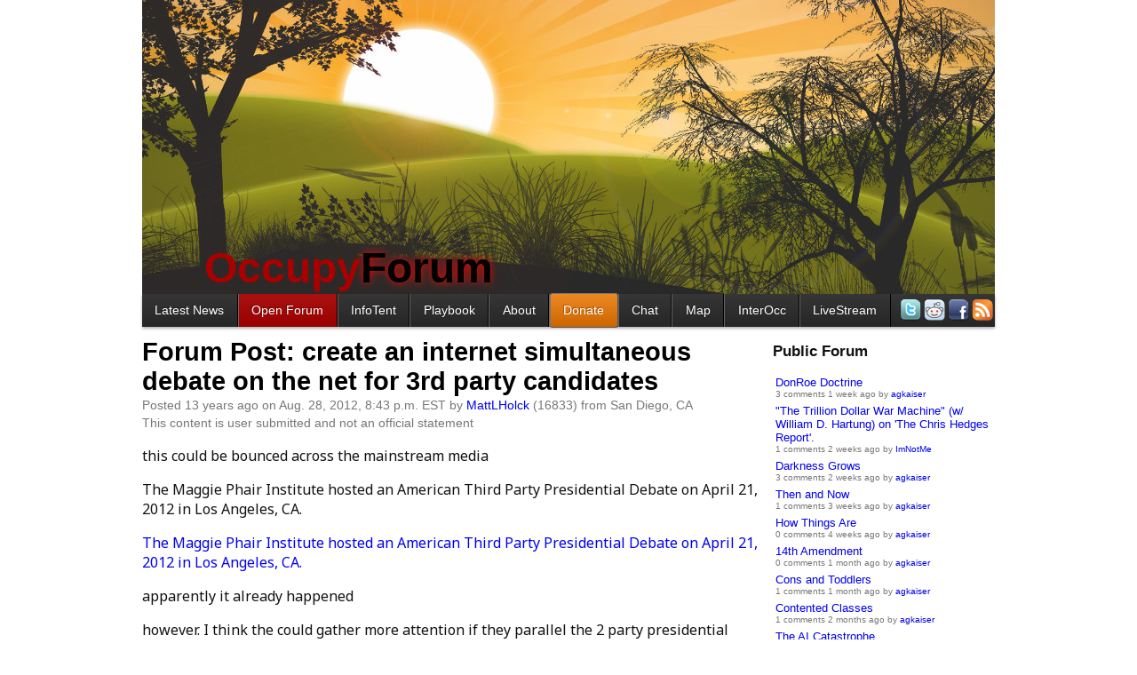

--- FILE ---
content_type: text/html; charset=utf-8
request_url: http://occupywallst.org/forum/create-an-internet-simultaneous-debate-on-the-net-/
body_size: 10498
content:
<!DOCTYPE html>
<meta charset="utf-8">



<title>Forum Post: create an internet simultaneous debate on the net for 3rd party candidates | OccupyWallSt.org</title>
<meta name="description" content="this could be bounced across the mainstream media">
<link rel="shortcut icon" href="/media/img/bull16.png">

  <link rel="canonical" href="http://occupywallst.org/forum/create-an-internet-simultaneous-debate-on-the-net-/" />

<link rel="alternate" type="application/rss+xml" title="OccupyWallSt.org News" href="/rss/news/">
<link rel="alternate" type="application/rss+xml" title="OccupyWallSt.org Forum" href="/rss/forum/">
<link rel="alternate" type="application/rss+xml" title="OccupyWallSt.org Comments" href="/rss/comments/">
<link rel="stylesheet" href="/media/css/occupywallst.css?v=482" type="text/css" media="all">

<link rel="stylesheet" href="/media/css/occupywallst_print.css?v=9" type="text/css" media="print">


  



  <style type="text/css">
      #navbar .nav-forum {
      background: #900;
      background: -webkit-gradient(linear, left top, left bottom, from(#a11), to(#900));
      background: -moz-linear-gradient(top,  #a11,  #900);
    }
    .view-comments { display: none; }
  </style>



<style>
  body { margin-top: 0; background: white url(/media/img/sunshine3.jpg) center -80px no-repeat; }
  header { margin-top: 250px; padding-bottom: 2px; padding-left: 70px; }
  header img, #slogan { display: none; }
  nav { margin-top: 0px; }
  #brand { text-shadow: 0px 0px 8px #f00; color: #2d2928; }
  #brand .red { text-shadow: none; }
  #userbox { display: none; }
</style>


<body class="">


<div style="top:180px;left:50%;position:fixed;width:0pt;height:0pt">
  <div class="addthis_bar addthis_bar_vertical addthis_bar_large" style="left:-560px;position:relative;height:275px;width:65px">
    <div class="addthis_toolbox addthis_default_style">
      <span><a class="addthis_button_facebook_like" fb:like:layout="box_count"></a></span>
      <span><a class="addthis_button_tweet" tw:count="vertical"></a></span>
      <span><a class="addthis_button_google_plusone" g:plusone:size="tall"></a></span>
      <span><a class="addthis_counter"></a></span>
    </div>
  </div>
  <script src="//s7.addthis.com/js/300/addthis_widget.js#pubid=ra-4f3871aa2b611a75"></script>
</div>






  
    <header>
      <div id="userbox">
        Welcome
        
          <a href="/login/">login</a> |
          <a href="/signup/">signup</a>
        
        
        <form id="setlanguage" action="/i18n/setlang/" method="post">
          <input name="next" type="hidden" value="/forum/create-an-internet-simultaneous-debate-on-the-net-/">
          <input name="language" type="hidden" value="">
          Language
          
            
              <strong title="English">en</strong>
            
          
            
              <a title="español" href="#">es</a>
            
          
            
              <a title="Français" href="#">fr</a>
            
          
        </form>
      </div>
      
        <div id="brand"><a href="/"><span class="red">Occupy</span>Forum</a></div>
      
    </header>
  
  <nav>
    
      <div id="navbar">
     <ul>
    <li class="item nav-news first"><a class="fast" title="News Articles" href="//occupywallst.org/">Latest News</a></li>
    <li class="item nav-forum"><a title="Public discussion board" href="//occupywallst.org/forum/">Open Forum</a></li>
<li class="item nav-infotent"><a title="Online Guide to the Occupy movement" href="//occupywallst.org/infotent/">InfoTent</a></li>
    <li class="item nav-howto"><a class="fast" title="The End of Protest" href="http://smarturl.it/endofprotest">Playbook</a></li>
<li class="item nav-about"><a class="fast" title="About Us" href="//occupywallst.org/about/">About</a></li>
    <li class="item nav-donate"><a class="fast" title="Solidarity Forever!" href="//occupywallst.org/donate/">Donate</a></li>
    <li class="item nav-chat"><a class="fast" title="Web-based chatroom" href="//occupywallst.org/chat/">Chat</a></li>
    <li class="item nav-attendees"><a class="fast" title="Map" href="//occupywallst.org/attendees/">Map</a></li>
    <li class="item nav-InterOcc"><a title="InterOcc" href="http://www.interoccupy.org/">InterOcc</a></li>
<li class="item nav-livestream"><a title="Occupy TV" href="http://occupystreams.org/">LiveStream</a></li>
        <li class="last">
      <a title="Twitter" href="https://twitter.com/#!/OccupyWallSt"><img width="24" height="24" src="/media/img/twitter.png" /></a>
      <a title="Reddit" href="http://www.reddit.com/r/occupywallstreet/"><img src="//i.imgur.com/XquEF.png" /></a>
            <a title="Facebook Page" href="http://www.facebook.com/OccupyWallSt.org"><img width="24" height="24" src="/media/img/facebook.png" /></a>
      <a title="RSS" href="//occupywallst.org/rss/news/"><img src="//i.imgur.com/YszEd.png" /></a>
    </li>
  </ul>
</div>
      <div style="clear:both"></div>
    
  </nav>
  <div id="content">
    
  
  <div id="sidebar">
    
      <h2 style="margin-top:0">Public Forum</h2>
    
    <section id="recents">
      
        
          <div class="item clickdiv">
            <div class="title">
              <a class="primary" title="View Thread"
                 href="/forum/donroe-doctrine/">DonRoe Doctrine</a>
            </div>
            <div class="info">

3 comments 1 week ago by <a title="View agkaiser's profile" class="user" href="/users/agkaiser/">agkaiser</a>

            </div>
          </div>
        
      
        
          <div class="item clickdiv">
            <div class="title">
              <a class="primary" title="View Thread"
                 href="/forum/the-trillion-dollar-war-machine-w-william-d-hartun/">&quot;The Trillion Dollar War Machine&quot; (w/ William D. Hartung) on &#39;The Chris Hedges Report&#39;.</a>
            </div>
            <div class="info">

1 comments 2 weeks ago by <a title="View ImNotMe's profile" class="user" href="/users/ImNotMe/">ImNotMe</a>

            </div>
          </div>
        
      
        
          <div class="item clickdiv">
            <div class="title">
              <a class="primary" title="View Thread"
                 href="/forum/darkness-grows/">Darkness Grows</a>
            </div>
            <div class="info">

3 comments 2 weeks ago by <a title="View agkaiser's profile" class="user" href="/users/agkaiser/">agkaiser</a>

            </div>
          </div>
        
      
        
          <div class="item clickdiv">
            <div class="title">
              <a class="primary" title="View Thread"
                 href="/forum/then-and-now/">Then and Now</a>
            </div>
            <div class="info">

1 comments 3 weeks ago by <a title="View agkaiser's profile" class="user" href="/users/agkaiser/">agkaiser</a>

            </div>
          </div>
        
      
        
          <div class="item clickdiv">
            <div class="title">
              <a class="primary" title="View Thread"
                 href="/forum/how-things-are/">How Things Are</a>
            </div>
            <div class="info">

0 comments 4 weeks ago by <a title="View agkaiser's profile" class="user" href="/users/agkaiser/">agkaiser</a>

            </div>
          </div>
        
      
        
          <div class="item clickdiv">
            <div class="title">
              <a class="primary" title="View Thread"
                 href="/forum/14th-amendment/">14th Amendment</a>
            </div>
            <div class="info">

0 comments 1 month ago by <a title="View agkaiser's profile" class="user" href="/users/agkaiser/">agkaiser</a>

            </div>
          </div>
        
      
        
          <div class="item clickdiv">
            <div class="title">
              <a class="primary" title="View Thread"
                 href="/forum/cons-and-toddlers/">Cons and Toddlers</a>
            </div>
            <div class="info">

1 comments 1 month ago by <a title="View agkaiser's profile" class="user" href="/users/agkaiser/">agkaiser</a>

            </div>
          </div>
        
      
        
          <div class="item clickdiv">
            <div class="title">
              <a class="primary" title="View Thread"
                 href="/forum/contented-classes/">Contented Classes</a>
            </div>
            <div class="info">

1 comments 2 months ago by <a title="View agkaiser's profile" class="user" href="/users/agkaiser/">agkaiser</a>

            </div>
          </div>
        
      
        
          <div class="item clickdiv">
            <div class="title">
              <a class="primary" title="View Thread"
                 href="/forum/the-ai-catastrophe/">The AI Catastrophe</a>
            </div>
            <div class="info">

2 comments 2 months ago by <a title="View agkaiser's profile" class="user" href="/users/agkaiser/">agkaiser</a>

            </div>
          </div>
        
      
        
          <div class="item clickdiv">
            <div class="title">
              <a class="primary" title="View Thread"
                 href="/forum/the-neoliberal-plan/">The Neoliberal Plan</a>
            </div>
            <div class="info">

1 comments 2 months ago by <a title="View agkaiser's profile" class="user" href="/users/agkaiser/">agkaiser</a>

            </div>
          </div>
        
      
        
          <div class="item clickdiv">
            <div class="title">
              <a class="primary" title="View Thread"
                 href="/forum/wake-up-now-america/">Wake Up Now America!</a>
            </div>
            <div class="info">

3 comments 3 months ago by <a title="View agkaiser's profile" class="user" href="/users/agkaiser/">agkaiser</a>

            </div>
          </div>
        
      
        
          <div class="item clickdiv">
            <div class="title">
              <a class="primary" title="View Thread"
                 href="/forum/cant-look-up/">Can&#39;t Look Up</a>
            </div>
            <div class="info">

2 comments 3 months ago by <a title="View agkaiser's profile" class="user" href="/users/agkaiser/">agkaiser</a>

            </div>
          </div>
        
      
        
          <div class="item clickdiv">
            <div class="title">
              <a class="primary" title="View Thread"
                 href="/forum/bella-antifa/">Bella Antifa</a>
            </div>
            <div class="info">

4 comments 3 months ago by <a title="View agkaiser's profile" class="user" href="/users/agkaiser/">agkaiser</a>

            </div>
          </div>
        
      
        
          <div class="item clickdiv">
            <div class="title">
              <a class="primary" title="View Thread"
                 href="/forum/de-facto-slavery/">De-Facto Slavery</a>
            </div>
            <div class="info">

1 comments 3 months ago by <a title="View agkaiser's profile" class="user" href="/users/agkaiser/">agkaiser</a>

            </div>
          </div>
        
      
        
          <div class="item clickdiv">
            <div class="title">
              <a class="primary" title="View Thread"
                 href="/forum/antifa/">ANTIFA</a>
            </div>
            <div class="info">

4 comments 3 months ago by <a title="View agkaiser's profile" class="user" href="/users/agkaiser/">agkaiser</a>

            </div>
          </div>
        
      
        
          <div class="item clickdiv">
            <div class="title">
              <a class="primary" title="View Thread"
                 href="/forum/conservative-false-flag/">Conservative False Flag?</a>
            </div>
            <div class="info">

8 comments 4 months ago by <a title="View agkaiser's profile" class="user" href="/users/agkaiser/">agkaiser</a>

            </div>
          </div>
        
      
        
          <div class="item clickdiv">
            <div class="title">
              <a class="primary" title="View Thread"
                 href="/forum/intellectual-enlightenment-information-warfare-sin/">Intellectual Enlightenment — Information Warfare — Singularity Economy</a>
            </div>
            <div class="info">

0 comments 4 months ago by <a title="View agkaiser's profile" class="user" href="/users/agkaiser/">agkaiser</a>

            </div>
          </div>
        
      
        
          <div class="item clickdiv">
            <div class="title">
              <a class="primary" title="View Thread"
                 href="/forum/the-threat/">The Threat</a>
            </div>
            <div class="info">

0 comments 4 months ago by <a title="View agkaiser's profile" class="user" href="/users/agkaiser/">agkaiser</a>

            </div>
          </div>
        
      
        
          <div class="item clickdiv">
            <div class="title">
              <a class="primary" title="View Thread"
                 href="/forum/time-traveling/">Time Traveling</a>
            </div>
            <div class="info">

0 comments 4 months ago by <a title="View agkaiser's profile" class="user" href="/users/agkaiser/">agkaiser</a>

            </div>
          </div>
        
      
        
          <div class="item clickdiv">
            <div class="title">
              <a class="primary" title="View Thread"
                 href="/forum/emolument-2025/">Emolument 2025</a>
            </div>
            <div class="info">

5 comments 5 months ago by <a title="View agkaiser's profile" class="user" href="/users/agkaiser/">agkaiser</a>

            </div>
          </div>
        
      
        
          <div class="item clickdiv">
            <div class="title">
              <a class="primary" title="View Thread"
                 href="/forum/debt-and-inequity/">Debt and Inequity</a>
            </div>
            <div class="info">

1 comments 6 months ago by <a title="View agkaiser's profile" class="user" href="/users/agkaiser/">agkaiser</a>

            </div>
          </div>
        
      
        
          <div class="item clickdiv">
            <div class="title">
              <a class="primary" title="View Thread"
                 href="/forum/cons-have-no-vision-without-projection/">Cons Have No Vision Without Projection</a>
            </div>
            <div class="info">

3 comments 7 months ago by <a title="View agkaiser's profile" class="user" href="/users/agkaiser/">agkaiser</a>

            </div>
          </div>
        
      
        
          <div class="item clickdiv">
            <div class="title">
              <a class="primary" title="View Thread"
                 href="/forum/21rst-century-gnat-worries/">21rst Century Gnat Worries</a>
            </div>
            <div class="info">

1 comments 7 months ago by <a title="View agkaiser's profile" class="user" href="/users/agkaiser/">agkaiser</a>

            </div>
          </div>
        
      
        
          <div class="item clickdiv">
            <div class="title">
              <a class="primary" title="View Thread"
                 href="/forum/immigrants-dilemma/">Immigrants Dilemma</a>
            </div>
            <div class="info">

1 comments 7 months ago by <a title="View agkaiser's profile" class="user" href="/users/agkaiser/">agkaiser</a>

            </div>
          </div>
        
      
        
          <div class="item clickdiv">
            <div class="title">
              <a class="primary" title="View Thread"
                 href="/forum/trump-trickle/">Trump Trickle</a>
            </div>
            <div class="info">

0 comments 7 months ago by <a title="View agkaiser's profile" class="user" href="/users/agkaiser/">agkaiser</a>

            </div>
          </div>
        
      
    </section>
  </div>
  

<article class="article " id="create-an-internet-simultaneous-debate-on-the-net-">
  



<h1><a href="/forum/create-an-internet-simultaneous-debate-on-the-net-/">
  Forum Post:
  create an internet simultaneous debate on the net for 3rd party candidates
</a></h1>
<p class="info">


Posted 13 years ago on Aug. 28, 2012, 8:43 p.m. EST by <a title="View MattLHolck's profile" class="user" href="/users/MattLHolck/">MattLHolck</a>


(16833)



from San Diego, CA



  
  
    <br />
    This content is user submitted and not an official statement
  
  
  
</p>

  <div class="words">
    
      
        
          <p>this could be bounced across the mainstream media</p>
<p>The Maggie Phair Institute hosted an American Third Party Presidential Debate on April 21, 2012 in Los Angeles, CA.</p>
<p><a rel="nofollow" href="http://my.firedoglake.com/jest/2012/04/27/video-american-third-parties-presidential-debate-2012-rocky-anderson-justice-roseanne-barr-green-stephen-durham-freedom-socialist-peta-lindsay-socialism-liberation-kent-mesplay-gr/">The Maggie Phair Institute hosted an American Third Party Presidential Debate on April 21, 2012 in Los Angeles, CA.</a></p>
<p>apparently it already happened</p>
<p>however. I think the could gather more attention if they parallel the 2 party presidential debates</p>
<hr>
<p>however. debates parallel to the other 2 party debates may garner more attention</p>
<p>October 3, 2012
Obama/Romney    Topic: Domestic policy</p>
<p>October 16, 2012
Obama/Romney    Topic: Town meeting format including foreign and domestic policy</p>
<p>October 22, 2012
Obama/Romney    Topic: Foreign policy</p>

        
      
    
  </div>
  
    <!-- <div class="addthis_toolbox addthis_default_style ">
      <a class="addthis_button_facebook_like" fb:like:layout="button_count"></a>
      <a class="addthis_button_tweet"></a>
      <a class="addthis_button_google_plusone" g:plusone:size="medium"></a>
      <a class="addthis_counter addthis_pill_style"></a>
    </div>
    <script type="text/javascript" src="http://s7.addthis.com/js/250/addthis_widget.js#pubid=ra-4f3871aa2b611a75"></script> -->
  
  <p class="view-comments">
    <a title="View Comments" href="/forum/create-an-internet-simultaneous-debate-on-the-net-/#comments">
      37 Comments</a>
  </p>
</article>

  <h3 id="comments">
    <span id="comment-count">37</span> Comments
  </h3>
  <div class="postcommentform">
    <textarea rows="5" cols="70"></textarea><br />
    <button class="save">post comment</button>
    <img class="loader" src="/media/img/ajax-loader.gif"
         width="16" height="16" />
    <span class="error"></span>
    <a style="font-size:small" href="http://occupywallst.org/forum/moderating-policies-will-be-reposted-somewhere-pro/">Read the Rules</a>
  </div>
  <section id="comment-list">
    


  <div class="item comment" id="comment-821673">
    <div class="content ">
      
        
          <div class="info">
            
            <a class="collapse" href="#">[-]</a>
            <span class="karma">2</span> points
            by <span><a title="View MattLHolck's profile" class="user" href="/users/MattLHolck/">MattLHolck</a></span>
            (16833)
            

from San Diego, CA

            
            <span class="published">13 years ago</span>
          </div>
          <div class="words">
            
              <p>Mainstream Media enables 2 Party System: Rocky Anderson</p>
<p><a rel="nofollow" href="http://www.youtube.com/watch?v=MV3DYVEecqw">Presidential Hopeful Rocky Anderson: Dems, GOP United in Stymying Third-Party Candidacies </a></p>

            
          </div>
          <div class="links">
            <a class="up " href="#">↥twinkle</a>
            <a class="down " href="#">↧stinkle</a>
            
              <a class="reply" href="#">reply</a>
            
            
            <a class="permalink" href="/forum/create-an-internet-simultaneous-debate-on-the-net-/#comment-821673">permalink</a>
            
          </div>
        
      
    </div>
    <div class="replies">
      
    </div>
  </div>







  <div class="item comment" id="comment-821120">
    <div class="content ">
      
        
          <div class="info">
            
            <a class="collapse" href="#">[-]</a>
            <span class="karma">1</span> points
            by <span><a title="View MattLHolck's profile" class="user" href="/users/MattLHolck/">MattLHolck</a></span>
            (16833)
            

from San Diego, CA

            
            <span class="published">13 years ago</span>
          </div>
          <div class="words">
            
              <p>I e-mailed</p>
<p>The Maggie Phair Institute hosted an American Third Party Presidential Debate on April 21, 2012 in Los Angeles, CA.</p>
<p>yesterday no reply yet</p>

            
          </div>
          <div class="links">
            <a class="up " href="#">↥twinkle</a>
            <a class="down " href="#">↧stinkle</a>
            
              <a class="reply" href="#">reply</a>
            
            
            <a class="permalink" href="/forum/create-an-internet-simultaneous-debate-on-the-net-/#comment-821120">permalink</a>
            
          </div>
        
      
    </div>
    <div class="replies">
      
    </div>
  </div>




  <div class="item comment" id="comment-818906">
    <div class="content ">
      
        
          <div class="info">
            
            <a class="collapse" href="#">[-]</a>
            <span class="karma">1</span> points
            by <span><a title="View kaiserw's profile" class="user" href="/users/kaiserw/">kaiserw</a></span>
            (211)
            
            <span class="published">13 years ago</span>
          </div>
          <div class="words">
            
              <p>I agree it's a good idea, but you'll get absolutely no help from the mainstream media.  Just look at the style and distorted and sheer lack of coverage to Ron Paul's attempt.  Chris Hedges has long criticized that the US media has become pure propaganda, and that nearly all of the media has been taken over by several crony corporations.</p>
<p>It would be a very hard battle, and unfortunately the masses of American people are generally not awake to what is going on.  They will only awaken with more pain and more time.</p>
<p>We all have to be ready to embrace those that finally take the red pill, and wake up to the terrifying and lonely world around them.</p>

            
          </div>
          <div class="links">
            <a class="up " href="#">↥twinkle</a>
            <a class="down " href="#">↧stinkle</a>
            
              <a class="reply" href="#">reply</a>
            
            
            <a class="permalink" href="/forum/create-an-internet-simultaneous-debate-on-the-net-/#comment-818906">permalink</a>
            
          </div>
        
      
    </div>
    <div class="replies">
      


  <div class="item comment" id="comment-818909">
    <div class="content ">
      
        
          <div class="info">
            
            <a class="collapse" href="#">[-]</a>
            <span class="karma">1</span> points
            by <span><a title="View MattLHolck's profile" class="user" href="/users/MattLHolck/">MattLHolck</a></span>
            (16833)
            

from San Diego, CA

            
            <span class="published">13 years ago</span>
          </div>
          <div class="words">
            
              <p>they would be harder to ignore</p>
<p>if they present the debates simultaneously,</p>
<p>the media is also looking for opinions after a debate</p>
<p>challenges could make news</p>

            
          </div>
          <div class="links">
            <a class="up " href="#">↥twinkle</a>
            <a class="down " href="#">↧stinkle</a>
            
              <a class="reply" href="#">reply</a>
            
            
            <a class="permalink" href="/forum/create-an-internet-simultaneous-debate-on-the-net-/#comment-818909">permalink</a>
            
          </div>
        
      
    </div>
    <div class="replies">
      


  <div class="item comment" id="comment-818910">
    <div class="content ">
      
        
          <div class="info">
            
            <a class="collapse" href="#">[-]</a>
            <span class="karma">1</span> points
            by <span><a title="View kaiserw's profile" class="user" href="/users/kaiserw/">kaiserw</a></span>
            (211)
            
            <span class="published">13 years ago</span>
          </div>
          <div class="words">
            
              <p>It might be worth a shot.  Action is better than inaction.</p>

            
          </div>
          <div class="links">
            <a class="up " href="#">↥twinkle</a>
            <a class="down " href="#">↧stinkle</a>
            
              <a class="reply" href="#">reply</a>
            
            
            <a class="permalink" href="/forum/create-an-internet-simultaneous-debate-on-the-net-/#comment-818910">permalink</a>
            
          </div>
        
      
    </div>
    <div class="replies">
      
    </div>
  </div>


    </div>
  </div>


    </div>
  </div>




  <div class="item comment" id="comment-818659">
    <div class="content ">
      
        
          <div class="info">
            
            <a class="collapse" href="#">[-]</a>
            <span class="karma">1</span> points
            by <span><a title="View VQkag2's profile" class="user" href="/users/VQkag2/">VQkag2</a></span>
            (16478)
            
            <span class="published">13 years ago</span>
          </div>
          <div class="words">
            
              <p>I like that idea.  Maybe the  debate should be simultaneious but just 10 minutes later to address/counter the specific canned comments of the duopolistic candidates.</p>
<p>And I suppose we will have Jill Stein, the justice party guy, maybe Ron Paul (if not him maybe a stand in?).  Who else?</p>

            
          </div>
          <div class="links">
            <a class="up " href="#">↥twinkle</a>
            <a class="down " href="#">↧stinkle</a>
            
              <a class="reply" href="#">reply</a>
            
            
            <a class="permalink" href="/forum/create-an-internet-simultaneous-debate-on-the-net-/#comment-818659">permalink</a>
            
          </div>
        
      
    </div>
    <div class="replies">
      


  <div class="item comment" id="comment-818705">
    <div class="content ">
      
        
          <div class="info">
            
            <a class="collapse" href="#">[-]</a>
            <span class="karma">1</span> points
            by <span><a title="View MattLHolck's profile" class="user" href="/users/MattLHolck/">MattLHolck</a></span>
            (16833)
            

from San Diego, CA

            
            <span class="published">13 years ago</span>
          </div>
          <div class="words">
            
              <blockquote><p>Gary Johnson presidential campaign, 2012</p>
<p>Johnson declared his candidacy for the Libertarian Party nomination on December 28, 2011 at a press conference in Santa Fe, New Mexico.[1] The announcement followed his withdrawal from his previous candidacy for the Republican presidential nomination, which he had announced on April 21, 2011.[2] Johnson won the nomination at the May 5, 2012 convention in Las Vegas on the first ballot.[3] Judge James P. Gray of California is his running mate.</p>
<p>Governor of New Mexico 1995–2003</p>
</blockquote>
<p><a rel="nofollow" href="http://en.wikipedia.org/wiki/United_States_third_party_and_independent_presidential_candidates,_2012">http://en.wikipedia.org/wiki/United_States_third_party_and_independent_presidential_candidates,_2012</a></p>

            
          </div>
          <div class="links">
            <a class="up " href="#">↥twinkle</a>
            <a class="down " href="#">↧stinkle</a>
            
              <a class="reply" href="#">reply</a>
            
            
            <a class="permalink" href="/forum/create-an-internet-simultaneous-debate-on-the-net-/#comment-818705">permalink</a>
            
          </div>
        
      
    </div>
    <div class="replies">
      


  <div class="item comment" id="comment-818714">
    <div class="content ">
      
        
          <div class="info">
            
            <a class="collapse" href="#">[-]</a>
            <span class="karma">1</span> points
            by <span><a title="View VQkag2's profile" class="user" href="/users/VQkag2/">VQkag2</a></span>
            (16478)
            
            <span class="published">13 years ago</span>
          </div>
          <div class="words">
            
              <p>Ok!   I'm with you.   Let's do it.   How about sending email to the 3rd party candidates to see if they are willing to debate each other.</p>

            
          </div>
          <div class="links">
            <a class="up " href="#">↥twinkle</a>
            <a class="down " href="#">↧stinkle</a>
            
              <a class="reply" href="#">reply</a>
            
            
            <a class="permalink" href="/forum/create-an-internet-simultaneous-debate-on-the-net-/#comment-818714">permalink</a>
            
          </div>
        
      
    </div>
    <div class="replies">
      


  <div class="item comment" id="comment-818730">
    <div class="content ">
      
        
          <div class="info">
            
            <a class="collapse" href="#">[-]</a>
            <span class="karma">1</span> points
            by <span><a title="View MattLHolck's profile" class="user" href="/users/MattLHolck/">MattLHolck</a></span>
            (16833)
            

from San Diego, CA

            
            <span class="published">13 years ago</span>
          </div>
          <div class="words">
            
              <p>where should this counter debate be?</p>
<p>I'm thinking New York for public space</p>

            
          </div>
          <div class="links">
            <a class="up " href="#">↥twinkle</a>
            <a class="down " href="#">↧stinkle</a>
            
              <a class="reply" href="#">reply</a>
            
            
            <a class="permalink" href="/forum/create-an-internet-simultaneous-debate-on-the-net-/#comment-818730">permalink</a>
            
          </div>
        
      
    </div>
    <div class="replies">
      


  <div class="item comment" id="comment-818743">
    <div class="content ">
      
        
          <div class="info">
            
            <a class="collapse" href="#">[-]</a>
            <span class="karma">1</span> points
            by <span><a title="View VQkag2's profile" class="user" href="/users/VQkag2/">VQkag2</a></span>
            (16478)
            
            <span class="published">13 years ago</span>
          </div>
          <div class="words">
            
              <p>Well since it is on the internet they don't even have to be together.  but that might prove to technically costly/difficult.   I think it should be in a less hated state (NY has wall st, and MSM)   How about Texas?.   it is in the center of the country (geographically, if not ideologically)</p>

            
          </div>
          <div class="links">
            <a class="up " href="#">↥twinkle</a>
            <a class="down " href="#">↧stinkle</a>
            
              <a class="reply" href="#">reply</a>
            
            
            <a class="permalink" href="/forum/create-an-internet-simultaneous-debate-on-the-net-/#comment-818743">permalink</a>
            
          </div>
        
      
    </div>
    <div class="replies">
      


  <div class="item comment" id="comment-818747">
    <div class="content ">
      
        
          <div class="info">
            
            <a class="collapse" href="#">[-]</a>
            <span class="karma">1</span> points
            by <span><a title="View MattLHolck's profile" class="user" href="/users/MattLHolck/">MattLHolck</a></span>
            (16833)
            

from San Diego, CA

            
            <span class="published">13 years ago</span>
          </div>
          <div class="words">
            
              <p>a debate in a public place should not be that expensive</p>
<p>and that would bring a audience</p>
<p>Texas does not have the name recognition of Wall Street or MSM</p>

            
          </div>
          <div class="links">
            <a class="up " href="#">↥twinkle</a>
            <a class="down " href="#">↧stinkle</a>
            
              <a class="reply" href="#">reply</a>
            
            
            <a class="permalink" href="/forum/create-an-internet-simultaneous-debate-on-the-net-/#comment-818747">permalink</a>
            
          </div>
        
      
    </div>
    <div class="replies">
      


  <div class="item comment" id="comment-818757">
    <div class="content ">
      
        
          <div class="info">
            
            <a class="collapse" href="#">[-]</a>
            <span class="karma">1</span> points
            by <span><a title="View VQkag2's profile" class="user" href="/users/VQkag2/">VQkag2</a></span>
            (16478)
            
            <span class="published">13 years ago</span>
          </div>
          <div class="words">
            
              <p>Whatever you think Boss.   Your Idea.  I think NYC is the greatest city on earth and I might be able to attend so...  Thats ok with me.</p>

            
          </div>
          <div class="links">
            <a class="up " href="#">↥twinkle</a>
            <a class="down " href="#">↧stinkle</a>
            
              <a class="reply" href="#">reply</a>
            
            
            <a class="permalink" href="/forum/create-an-internet-simultaneous-debate-on-the-net-/#comment-818757">permalink</a>
            
          </div>
        
      
    </div>
    <div class="replies">
      


  <div class="item comment" id="comment-818766">
    <div class="content ">
      
        
          <div class="info">
            
            <a class="collapse" href="#">[-]</a>
            <span class="karma">1</span> points
            by <span><a title="View MattLHolck's profile" class="user" href="/users/MattLHolck/">MattLHolck</a></span>
            (16833)
            

from San Diego, CA

            
            <span class="published">13 years ago</span>
          </div>
          <div class="words">
            
              <p>Rocky Anderson might be willing to hold the debates in Salt Lake City</p>

            
          </div>
          <div class="links">
            <a class="up " href="#">↥twinkle</a>
            <a class="down " href="#">↧stinkle</a>
            
              <a class="reply" href="#">reply</a>
            
            
            <a class="permalink" href="/forum/create-an-internet-simultaneous-debate-on-the-net-/#comment-818766">permalink</a>
            
          </div>
        
      
    </div>
    <div class="replies">
      


  <div class="item comment" id="comment-818769">
    <div class="content ">
      
        
          <div class="info">
            
            <a class="collapse" href="#">[-]</a>
            <span class="karma">1</span> points
            by <span><a title="View VQkag2's profile" class="user" href="/users/VQkag2/">VQkag2</a></span>
            (16478)
            
            <span class="published">13 years ago</span>
          </div>
          <div class="words">
            
              <p>Yuch!.  If you say so.   I support the idea wherever you decide to hold it.</p>

            
          </div>
          <div class="links">
            <a class="up " href="#">↥twinkle</a>
            <a class="down " href="#">↧stinkle</a>
            
              <a class="reply" href="#">reply</a>
            
            
            <a class="permalink" href="/forum/create-an-internet-simultaneous-debate-on-the-net-/#comment-818769">permalink</a>
            
          </div>
        
      
    </div>
    <div class="replies">
      


  <div class="item comment" id="comment-818876">
    <div class="content ">
      
        
          <div class="info">
            
            <a class="collapse" href="#">[-]</a>
            <span class="karma">1</span> points
            by <span><a title="View MattLHolck's profile" class="user" href="/users/MattLHolck/">MattLHolck</a></span>
            (16833)
            

from San Diego, CA

            
            <span class="published">13 years ago</span>
          </div>
          <div class="words">
            
              <p>wherever we can find a group to run it</p>

            
          </div>
          <div class="links">
            <a class="up " href="#">↥twinkle</a>
            <a class="down " href="#">↧stinkle</a>
            
              <a class="reply" href="#">reply</a>
            
            
            <a class="permalink" href="/forum/create-an-internet-simultaneous-debate-on-the-net-/#comment-818876">permalink</a>
            
          </div>
        
      
    </div>
    <div class="replies">
      


  <div class="item comment" id="comment-818881">
    <div class="content ">
      
        
          <div class="info">
            
            <a class="collapse" href="#">[-]</a>
            <span class="karma">0</span> points
            by <span><a title="View VQkag2's profile" class="user" href="/users/VQkag2/">VQkag2</a></span>
            (16478)
            
            <span class="published">13 years ago</span>
          </div>
          <div class="words">
            
              <p>Gather support!   Keep this post up high!   Contact the candidates, figure the cost,  can we raise money here?   Maybe kickstarter?   Do you have tech knowledge? if not you should find a techie!</p>

            
          </div>
          <div class="links">
            <a class="up " href="#">↥twinkle</a>
            <a class="down " href="#">↧stinkle</a>
            
              <a class="reply" href="#">reply</a>
            
            
            <a class="permalink" href="/forum/create-an-internet-simultaneous-debate-on-the-net-/#comment-818881">permalink</a>
            
          </div>
        
      
    </div>
    <div class="replies">
      


  <div class="item comment" id="comment-818894">
    <div class="content ">
      
        
          <div class="info">
            
            <a class="collapse" href="#">[-]</a>
            <span class="karma">1</span> points
            by <span><a title="View MattLHolck's profile" class="user" href="/users/MattLHolck/">MattLHolck</a></span>
            (16833)
            

from San Diego, CA

            
            <span class="published">13 years ago</span>
          </div>
          <div class="words">
            
              <p>kickstarter reads that it promotes art projects</p>
<p>we might be able to bill the event as theater</p>

            
          </div>
          <div class="links">
            <a class="up " href="#">↥twinkle</a>
            <a class="down " href="#">↧stinkle</a>
            
              <a class="reply" href="#">reply</a>
            
            
            <a class="permalink" href="/forum/create-an-internet-simultaneous-debate-on-the-net-/#comment-818894">permalink</a>
            
          </div>
        
      
    </div>
    <div class="replies">
      


  <div class="item comment" id="comment-818905">
    <div class="content ">
      
        
          <div class="info">
            
            <a class="collapse" href="#">[-]</a>
            <span class="karma">1</span> points
            by <span><a title="View VQkag2's profile" class="user" href="/users/VQkag2/">VQkag2</a></span>
            (16478)
            
            <span class="published">13 years ago</span>
          </div>
          <div class="words">
            
              <p>I think they are pretty flexible,  however there are other crowd sourcing sites.</p>

            
          </div>
          <div class="links">
            <a class="up " href="#">↥twinkle</a>
            <a class="down " href="#">↧stinkle</a>
            
              <a class="reply" href="#">reply</a>
            
            
            <a class="permalink" href="/forum/create-an-internet-simultaneous-debate-on-the-net-/#comment-818905">permalink</a>
            
          </div>
        
      
    </div>
    <div class="replies">
      


  <div class="item comment" id="comment-818912">
    <div class="content ">
      
        
          <div class="info">
            
            <a class="collapse" href="#">[-]</a>
            <span class="karma">1</span> points
            by <span><a title="View MattLHolck's profile" class="user" href="/users/MattLHolck/">MattLHolck</a></span>
            (16833)
            

from San Diego, CA

            
            <span class="published">13 years ago</span>
          </div>
          <div class="words">
            
              <p>kickstarter has been knocking at my door</p>

            
          </div>
          <div class="links">
            <a class="up " href="#">↥twinkle</a>
            <a class="down " href="#">↧stinkle</a>
            
              <a class="reply" href="#">reply</a>
            
            
            <a class="permalink" href="/forum/create-an-internet-simultaneous-debate-on-the-net-/#comment-818912">permalink</a>
            
          </div>
        
      
    </div>
    <div class="replies">
      


  <div class="item comment" id="comment-818914">
    <div class="content ">
      
        
          <div class="info">
            
            <a class="collapse" href="#">[-]</a>
            <span class="karma">1</span> points
            by <span><a title="View VQkag2's profile" class="user" href="/users/VQkag2/">VQkag2</a></span>
            (16478)
            
            <span class="published">13 years ago</span>
          </div>
          <div class="words">
            
              <p>Great.   use them to raise money!</p>

            
          </div>
          <div class="links">
            <a class="up " href="#">↥twinkle</a>
            <a class="down " href="#">↧stinkle</a>
            
            
            <a class="permalink" href="/forum/create-an-internet-simultaneous-debate-on-the-net-/#comment-818914">permalink</a>
            
          </div>
        
      
    </div>
    <div class="replies">
      
    </div>
  </div>


    </div>
  </div>


    </div>
  </div>


    </div>
  </div>




  <div class="item comment" id="comment-818885">
    <div class="content ">
      
        
          <div class="info">
            
            <a class="collapse" href="#">[-]</a>
            <span class="karma">1</span> points
            by <span><a title="View MattLHolck's profile" class="user" href="/users/MattLHolck/">MattLHolck</a></span>
            (16833)
            

from San Diego, CA

            
            <span class="published">13 years ago</span>
          </div>
          <div class="words">
            
              <p>we need a stage and equipment . What else?</p>

            
          </div>
          <div class="links">
            <a class="up " href="#">↥twinkle</a>
            <a class="down " href="#">↧stinkle</a>
            
              <a class="reply" href="#">reply</a>
            
            
            <a class="permalink" href="/forum/create-an-internet-simultaneous-debate-on-the-net-/#comment-818885">permalink</a>
            
          </div>
        
      
    </div>
    <div class="replies">
      


  <div class="item comment" id="comment-818889">
    <div class="content ">
      
        
          <div class="info">
            
            <a class="collapse" href="#">[-]</a>
            <span class="karma">1</span> points
            by <span><a title="View VQkag2's profile" class="user" href="/users/VQkag2/">VQkag2</a></span>
            (16478)
            
            <span class="published">13 years ago</span>
          </div>
          <div class="words">
            
              <p>Well if it is internet then we only need a large room.   No audience necessary.  But if you prefer a stage there may be a way to get a small theatre to donate their space.</p>
<p>Maybe craigslist?</p>

            
          </div>
          <div class="links">
            <a class="up " href="#">↥twinkle</a>
            <a class="down " href="#">↧stinkle</a>
            
              <a class="reply" href="#">reply</a>
            
            
            <a class="permalink" href="/forum/create-an-internet-simultaneous-debate-on-the-net-/#comment-818889">permalink</a>
            
          </div>
        
      
    </div>
    <div class="replies">
      


  <div class="item comment" id="comment-818892">
    <div class="content ">
      
        
          <div class="info">
            
            <a class="collapse" href="#">[-]</a>
            <span class="karma">1</span> points
            by <span><a title="View MattLHolck's profile" class="user" href="/users/MattLHolck/">MattLHolck</a></span>
            (16833)
            

from San Diego, CA

            
            <span class="published">13 years ago</span>
          </div>
          <div class="words">
            
              <p>a live crowd would attract attention</p>

            
          </div>
          <div class="links">
            <a class="up " href="#">↥twinkle</a>
            <a class="down " href="#">↧stinkle</a>
            
              <a class="reply" href="#">reply</a>
            
            
            <a class="permalink" href="/forum/create-an-internet-simultaneous-debate-on-the-net-/#comment-818892">permalink</a>
            
          </div>
        
      
    </div>
    <div class="replies">
      


  <div class="item comment" id="comment-818901">
    <div class="content ">
      
        
          <div class="info">
            
            <a class="collapse" href="#">[-]</a>
            <span class="karma">1</span> points
            by <span><a title="View VQkag2's profile" class="user" href="/users/VQkag2/">VQkag2</a></span>
            (16478)
            
            <span class="published">13 years ago</span>
          </div>
          <div class="words">
            
              <p>It could.   I agree.   a little more challenging logistically but not impossible.</p>
<p>The location might be more important since you do want to get that theater full.   A place that supports 3rd party action would be good.</p>

            
          </div>
          <div class="links">
            <a class="up " href="#">↥twinkle</a>
            <a class="down " href="#">↧stinkle</a>
            
            
            <a class="permalink" href="/forum/create-an-internet-simultaneous-debate-on-the-net-/#comment-818901">permalink</a>
            
          </div>
        
      
    </div>
    <div class="replies">
      
    </div>
  </div>


    </div>
  </div>


    </div>
  </div>


    </div>
  </div>


    </div>
  </div>


    </div>
  </div>


    </div>
  </div>


    </div>
  </div>




  <div class="item comment" id="comment-818761">
    <div class="content ">
      
        
          <div class="info">
            
            <a class="collapse" href="#">[-]</a>
            <span class="karma">1</span> points
            by <span><a title="View MattLHolck's profile" class="user" href="/users/MattLHolck/">MattLHolck</a></span>
            (16833)
            

from San Diego, CA

            
            <span class="published">13 years ago</span>
          </div>
          <div class="words">
            
              <p>except perhaps that New York has been done</p>
<p>perhaps Ohio</p>
<p>wherever the debate, it should be a large public event</p>

            
          </div>
          <div class="links">
            <a class="up " href="#">↥twinkle</a>
            <a class="down " href="#">↧stinkle</a>
            
              <a class="reply" href="#">reply</a>
            
            
            <a class="permalink" href="/forum/create-an-internet-simultaneous-debate-on-the-net-/#comment-818761">permalink</a>
            
          </div>
        
      
    </div>
    <div class="replies">
      


  <div class="item comment" id="comment-818767">
    <div class="content ">
      
        
          <div class="info">
            
            <a class="collapse" href="#">[-]</a>
            <span class="karma">1</span> points
            by <span><a title="View VQkag2's profile" class="user" href="/users/VQkag2/">VQkag2</a></span>
            (16478)
            
            <span class="published">13 years ago</span>
          </div>
          <div class="words">
            
              <p>Ohio is good too.</p>

            
          </div>
          <div class="links">
            <a class="up " href="#">↥twinkle</a>
            <a class="down " href="#">↧stinkle</a>
            
              <a class="reply" href="#">reply</a>
            
            
            <a class="permalink" href="/forum/create-an-internet-simultaneous-debate-on-the-net-/#comment-818767">permalink</a>
            
          </div>
        
      
    </div>
    <div class="replies">
      


  <div class="item comment" id="comment-818880">
    <div class="content ">
      
        
          <div class="info">
            
            <a class="collapse" href="#">[-]</a>
            <span class="karma">1</span> points
            by <span><a title="View MattLHolck's profile" class="user" href="/users/MattLHolck/">MattLHolck</a></span>
            (16833)
            

from San Diego, CA

            
            <span class="published">13 years ago</span>
          </div>
          <div class="words">
            
              <p>I thought so</p>
<p>though that is a swing state</p>

            
          </div>
          <div class="links">
            <a class="up " href="#">↥twinkle</a>
            <a class="down " href="#">↧stinkle</a>
            
              <a class="reply" href="#">reply</a>
            
            
            <a class="permalink" href="/forum/create-an-internet-simultaneous-debate-on-the-net-/#comment-818880">permalink</a>
            
          </div>
        
      
    </div>
    <div class="replies">
      


  <div class="item comment" id="comment-818884">
    <div class="content ">
      
        
          <div class="info">
            
            <a class="collapse" href="#">[-]</a>
            <span class="karma">0</span> points
            by <span><a title="View VQkag2's profile" class="user" href="/users/VQkag2/">VQkag2</a></span>
            (16478)
            
            <span class="published">13 years ago</span>
          </div>
          <div class="words">
            
              <p>No matter. Sounds like you wanted a national internet audience. No?</p>

            
          </div>
          <div class="links">
            <a class="up " href="#">↥twinkle</a>
            <a class="down " href="#">↧stinkle</a>
            
              <a class="reply" href="#">reply</a>
            
            
            <a class="permalink" href="/forum/create-an-internet-simultaneous-debate-on-the-net-/#comment-818884">permalink</a>
            
          </div>
        
      
    </div>
    <div class="replies">
      


  <div class="item comment" id="comment-818890">
    <div class="content ">
      
        
          <div class="info">
            
            <a class="collapse" href="#">[-]</a>
            <span class="karma">1</span> points
            by <span><a title="View MattLHolck's profile" class="user" href="/users/MattLHolck/">MattLHolck</a></span>
            (16833)
            

from San Diego, CA

            
            <span class="published">13 years ago</span>
          </div>
          <div class="words">
            
              <p>true</p>

            
          </div>
          <div class="links">
            <a class="up " href="#">↥twinkle</a>
            <a class="down " href="#">↧stinkle</a>
            
              <a class="reply" href="#">reply</a>
            
            
            <a class="permalink" href="/forum/create-an-internet-simultaneous-debate-on-the-net-/#comment-818890">permalink</a>
            
          </div>
        
      
    </div>
    <div class="replies">
      


  <div class="item comment" id="comment-818898">
    <div class="content ">
      
        
          <div class="info">
            
            <a class="collapse" href="#">[-]</a>
            <span class="karma">1</span> points
            by <span><a title="View VQkag2's profile" class="user" href="/users/VQkag2/">VQkag2</a></span>
            (16478)
            
            <span class="published">13 years ago</span>
          </div>
          <div class="words">
            
              <p>You have a great idea.   Someone may have thought of it already.   Have you searched online for it.?</p>

            
          </div>
          <div class="links">
            <a class="up " href="#">↥twinkle</a>
            <a class="down " href="#">↧stinkle</a>
            
              <a class="reply" href="#">reply</a>
            
            
            <a class="permalink" href="/forum/create-an-internet-simultaneous-debate-on-the-net-/#comment-818898">permalink</a>
            
          </div>
        
      
    </div>
    <div class="replies">
      


  <div class="item comment" id="comment-818907">
    <div class="content ">
      
        
          <div class="info">
            
            <a class="collapse" href="#">[-]</a>
            <span class="karma">1</span> points
            by <span><a title="View MattLHolck's profile" class="user" href="/users/MattLHolck/">MattLHolck</a></span>
            (16833)
            

from San Diego, CA

            
            <span class="published">13 years ago</span>
          </div>
          <div class="words">
            
              <p><a rel="nofollow" href="http://my.firedoglake.com/jest/2012/04/27/video-american-third-parties-presidential-debate-2012-rocky-anderson-justice-roseanne-barr-green-stephen-durham-freedom-socialist-peta-lindsay-socialism-liberation-kent-mesplay-gr/">The Maggie Phair Institute hosted an American Third Party Presidential Debate on April 21, 2012 in Los Angeles, CA.</a></p>
<p>apparently it already happened</p>
<p>however. I think the could gather more attention if they parallel the 2 party presidential debates</p>

            
          </div>
          <div class="links">
            <a class="up " href="#">↥twinkle</a>
            <a class="down " href="#">↧stinkle</a>
            
              <a class="reply" href="#">reply</a>
            
            
            <a class="permalink" href="/forum/create-an-internet-simultaneous-debate-on-the-net-/#comment-818907">permalink</a>
            
          </div>
        
      
    </div>
    <div class="replies">
      


  <div class="item comment" id="comment-818911">
    <div class="content ">
      
        
          <div class="info">
            
            <a class="collapse" href="#">[-]</a>
            <span class="karma">1</span> points
            by <span><a title="View VQkag2's profile" class="user" href="/users/VQkag2/">VQkag2</a></span>
            (16478)
            
            <span class="published">13 years ago</span>
          </div>
          <div class="words">
            
              <p>LoL.   Regardless.   YOU have a good idea.   And I believe you cannot have too many debates.    Perhaps you can contact the group and get info on how it was done.</p>
<p>The other thing is maybe there is a stream of it we could link to and encourage people to watch.   We could go to the 2 parties wensites and add the link with a comment.</p>
<p>Whatta ya think?   Is there a video on line of it.?</p>

            
          </div>
          <div class="links">
            <a class="up " href="#">↥twinkle</a>
            <a class="down " href="#">↧stinkle</a>
            
            
            <a class="permalink" href="/forum/create-an-internet-simultaneous-debate-on-the-net-/#comment-818911">permalink</a>
            
          </div>
        
      
    </div>
    <div class="replies">
      
    </div>
  </div>


    </div>
  </div>


    </div>
  </div>


    </div>
  </div>


    </div>
  </div>


    </div>
  </div>


    </div>
  </div>


    </div>
  </div>


    </div>
  </div>


    </div>
  </div>


    </div>
  </div>


    </div>
  </div>


    </div>
  </div>


    </div>
  </div>


    </div>
  </div>




  <div class="item comment" id="comment-818652">
    <div class="content ">
      
        
          <div class="info">
            
            <a class="collapse" href="#">[-]</a>
            <span class="karma">1</span> points
            by <span><a title="View DebtNEUTRALITYpetition's profile" class="user" href="/users/DebtNEUTRALITYpetition/">DebtNEUTRALITYpetition</a></span>
            (647)
            
            <span class="published">13 years ago</span>
          </div>
          <div class="words">
            
              <p>If one were trying to break into radio, one way would be to take a political event like a debate and replay it, but pausing after each comment to offer an analysis.</p>
<p>However, many listeners are usually interested in commentary that takes a side and sticks with that side on most issue, and that is the inherent problem with media in general and the listeners who listen.</p>

            
          </div>
          <div class="links">
            <a class="up " href="#">↥twinkle</a>
            <a class="down " href="#">↧stinkle</a>
            
              <a class="reply" href="#">reply</a>
            
            
            <a class="permalink" href="/forum/create-an-internet-simultaneous-debate-on-the-net-/#comment-818652">permalink</a>
            
          </div>
        
      
    </div>
    <div class="replies">
      


  <div class="item comment" id="comment-818710">
    <div class="content ">
      
        
          <div class="info">
            
            <a class="collapse" href="#">[-]</a>
            <span class="karma">1</span> points
            by <span><a title="View MattLHolck's profile" class="user" href="/users/MattLHolck/">MattLHolck</a></span>
            (16833)
            

from San Diego, CA

            
            <span class="published">13 years ago</span>
          </div>
          <div class="words">
            
              <p>ha</p>
<p>I would want to hear many sides just for a change of pace</p>

            
          </div>
          <div class="links">
            <a class="up " href="#">↥twinkle</a>
            <a class="down " href="#">↧stinkle</a>
            
              <a class="reply" href="#">reply</a>
            
            
            <a class="permalink" href="/forum/create-an-internet-simultaneous-debate-on-the-net-/#comment-818710">permalink</a>
            
          </div>
        
      
    </div>
    <div class="replies">
      


  <div class="item comment" id="comment-818958">
    <div class="content ">
      
        
          <div class="info">
            
            <a class="collapse" href="#">[-]</a>
            <span class="karma">1</span> points
            by <span><a title="View DebtNEUTRALITYpetition's profile" class="user" href="/users/DebtNEUTRALITYpetition/">DebtNEUTRALITYpetition</a></span>
            (647)
            
            <span class="published">13 years ago</span>
          </div>
          <div class="words">
            
              <p>There is the common sense coalition on facebook, they appear to be trying that approach. There is also another facebook group that is neither republican or democrat.</p>
<p>I liked these groups on my debt neutrality facebook page, so if you go to <a rel="nofollow" href="http://www.facebook.com">www.facebook.com</a>/debtneutrality you can find some groups that are not hard edged in one direction or the other, or so they claim anyways.</p>
<p>Apparently one cannot link to their own group page from here. So one would have to go to facebook and type in debt neutrality.</p>

            
          </div>
          <div class="links">
            <a class="up " href="#">↥twinkle</a>
            <a class="down " href="#">↧stinkle</a>
            
              <a class="reply" href="#">reply</a>
            
            
            <a class="permalink" href="/forum/create-an-internet-simultaneous-debate-on-the-net-/#comment-818958">permalink</a>
            
          </div>
        
      
    </div>
    <div class="replies">
      
    </div>
  </div>


    </div>
  </div>


    </div>
  </div>




  <div class="item comment" id="comment-818432">
    <div class="content ">
      
        
          <div class="info">
            
            <a class="collapse" href="#">[-]</a>
            <span class="karma">0</span> points
            by <span><a title="View engineer4's profile" class="user" href="/users/engineer4/">engineer4</a></span>
            (331)
            
            <span class="published">13 years ago</span>
          </div>
          <div class="words">
            
              <p>While a good idea, one needs to remember that not all have access. All debates should be live streamed besides being only on msm networks (if not already). What is meant by " bounced across the mainstram media"?</p>

            
          </div>
          <div class="links">
            <a class="up " href="#">↥twinkle</a>
            <a class="down " href="#">↧stinkle</a>
            
              <a class="reply" href="#">reply</a>
            
            
            <a class="permalink" href="/forum/create-an-internet-simultaneous-debate-on-the-net-/#comment-818432">permalink</a>
            
          </div>
        
      
    </div>
    <div class="replies">
      


  <div class="item comment" id="comment-818438">
    <div class="content ">
      
        
          <div class="info">
            
            <a class="collapse" href="#">[-]</a>
            <span class="karma">0</span> points
            by <span><a title="View MattLHolck's profile" class="user" href="/users/MattLHolck/">MattLHolck</a></span>
            (16833)
            

from San Diego, CA

            
            <span class="published">13 years ago</span>
          </div>
          <div class="words">
            
              <p>the news media has access</p>
<p>we should give them the opportunity to find other responses</p>

            
          </div>
          <div class="links">
            <a class="up " href="#">↥twinkle</a>
            <a class="down " href="#">↧stinkle</a>
            
              <a class="reply" href="#">reply</a>
            
            
            <a class="permalink" href="/forum/create-an-internet-simultaneous-debate-on-the-net-/#comment-818438">permalink</a>
            
          </div>
        
      
    </div>
    <div class="replies">
      
    </div>
  </div>


    </div>
  </div>


  </section>


  </div>
  
    <footer>
     <p>this site is brought to you by various radicals at the Occupy Solidarity Network<br>
this website is free / open source software on <a href="https://github.com/jart/occupywallst">github</a></p>

    </footer>
  
  <div id="notifications" style="display:none">
    <div class="info">
      <span>Notifications</span>
    </div>
    <div class="items">
    </div>
  </div>


  <div style="display:none" id="editform" class="editform">
    <textarea rows="5" cols="70"></textarea><br>
    <button class="save">save</button>
    <button class="cancel">cancel</button>
    <img class="loader" src="/media/img/ajax-loader.gif" width="16" height="16">
    <span class="error"></span>
    <a href="http://occupywallst.org/forum/moderating-policies-will-be-reposted-somewhere-pro/">Read the Rules</a>
  </div>

<script src="/media/js/jquery-1.6.2.min.js"></script>

  <script src="/media/js/occupywallst/markdown.js?v=43"></script>

  <script src="/media/js/occupywallst/ows.js?v=43"></script>

  <script src="/media/js/occupywallst/userpage.js?v=43"></script>

  <script src="/media/js/occupywallst/article.js?v=43"></script>

  <script src="/media/js/occupywallst/index.js?v=43"></script>

  <script src="/media/js/occupywallst/lazy.js?v=43"></script>

  <script src="/media/js/occupywallst/conference.js?v=43"></script>

  <script src="/media/js/occupywallst/rides.js?v=43"></script>

  <script src="/media/js/occupywallst/attendees.js?v=43"></script>

  <script src="/media/js/occupywallst/markfield.js?v=43"></script>

  <script src="/media/js/occupywallst/chat.js?v=43"></script>

  <script src="/media/js/occupywallst/forum.js?v=43"></script>

  <script src="/media/js/occupywallst/csrf.js?v=43"></script>

<!-- <script src="//chat.occupywallst.org/socket.io/socket.io.js"></script> -->


<script>
  (function(i,s,o,g,r,a,m){i['GoogleAnalyticsObject']=r;i[r]=i[r]||function(){
  (i[r].q=i[r].q||[]).push(arguments)},i[r].l=1*new Date();a=s.createElement(o),
  m=s.getElementsByTagName(o)[0];a.async=1;a.src=g;m.parentNode.insertBefore(a,m)
  })(window,document,'script','//www.google-analytics.com/analytics.js','ga');
  ga('create', 'UA-46982122-1', 'occupywallst.org');
  ga('send', 'pageview');
</script>

<script>
  function api(path, data, callback) {
    if (path.match(/^\/api\/safe\//)) {
      return $.get(path, data, callback, "json");
    } else {
      return $.post(path, data, callback, "json");
    }
  }
  $(function() {
    
      ows_init({
        notifications: []
      });
      forum_init({per_page: 25});
      article_init($(document));
    
  });
</script>
